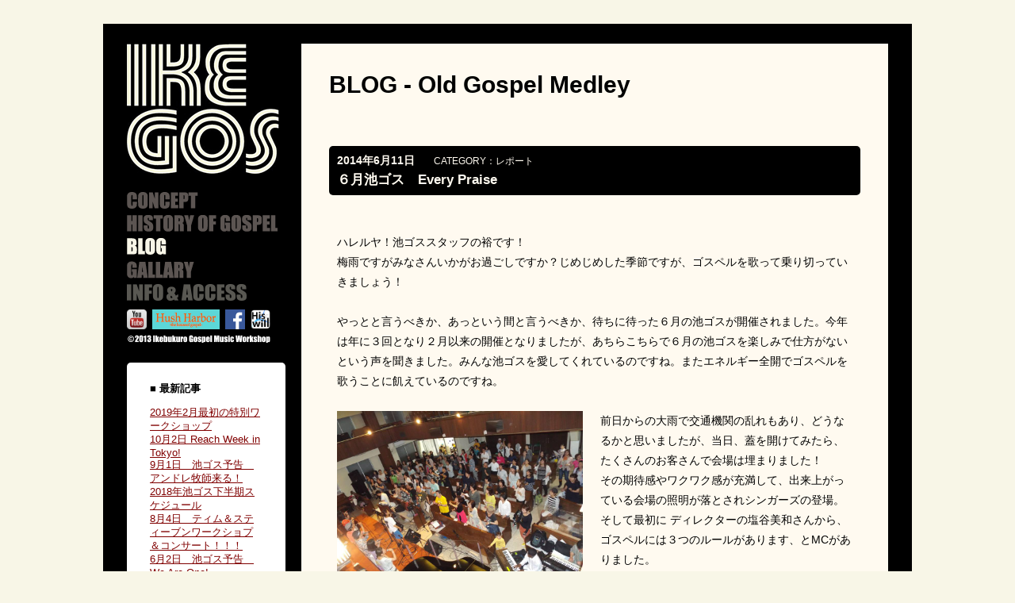

--- FILE ---
content_type: text/html; charset=UTF-8
request_url: http://ikegos.com/blog/tag/old-gospel-medley
body_size: 20213
content:
<!doctype html>
<html lang="ja">
<head>
<meta charset="UTF-8">
<meta http-equiv="Content-Style-Type" content="text/css">
<meta http-equiv="Content-Script-Type" content="text/javascript">
<meta name="Description" content="池ゴスは本場の黒人教会のような本格的なゴスペルワークショップ。池袋ゴスペルミュージックワークショップ、通称【池ゴス（IKEGOS）】の公式サイトです。総合ディレクター塩谷美和を中心に池袋で活動しています。池ゴスを通して熱いゴスペルの世界を味わってください！">
<meta name="Keywords" content="池袋,ゴスペル,サークル,池ゴス,いけごす,IKEGOS,ミュージック,ワークショップ,教会,東京,賛美,塩谷美和,miwa shioya,黒人教会">
<title>池ゴス　池袋ゴスペルミュージックワークショップ | Old Gospel Medley</title>
<link rel="icon" href="http://ikegos.com/wp-content/themes/ikegos_0016/images/favicon.ico" />
<link rel="shortcut icon" href="http://ikegos.com/wp-content/themes/ikegos_0016/images/favicon.ico">
<link rel="stylesheet" href="http://ikegos.com/wp-content/themes/ikegos_0016/style.css" media="screen">
<link rel="alternate" type="application/rss+xml" title="池ゴス　池袋ゴスペルミュージックワークショップ &raquo; フィード" href="http://ikegos.com/feed" />
<link rel="alternate" type="application/rss+xml" title="池ゴス　池袋ゴスペルミュージックワークショップ &raquo; コメントフィード" href="http://ikegos.com/comments/feed" />
<link rel="alternate" type="application/rss+xml" title="池ゴス　池袋ゴスペルミュージックワークショップ &raquo; Old Gospel Medley タグのフィード" href="http://ikegos.com/blog/tag/old-gospel-medley/feed" />
<script type='text/javascript' src='http://ikegos.com/wp-includes/js/jquery/jquery.js?ver=1.10.2'></script>
<script type='text/javascript' src='http://ikegos.com/wp-includes/js/jquery/jquery-migrate.min.js?ver=1.2.1'></script>
<script type='text/javascript'>
/* <![CDATA[ */
var photocrati_ajax = {"url":"http:\/\/ikegos.com\/photocrati_ajax","wp_site_url":"http:\/\/ikegos.com","wp_site_static_url":"http:\/\/ikegos.com"};
/* ]]> */
</script>
<script type='text/javascript' src='http://ikegos.com/wp-content/plugins/nextgen-gallery/products/photocrati_nextgen/modules/ajax/static/ajax.js?ver=3.6'></script>
<link rel="EditURI" type="application/rsd+xml" title="RSD" href="http://ikegos.com/xmlrpc.php?rsd" />
<link rel="wlwmanifest" type="application/wlwmanifest+xml" href="http://ikegos.com/wp-includes/wlwmanifest.xml" /> 
<meta name="generator" content="WordPress 3.6" />
<!-- Favicon Rotator -->
<!-- End Favicon Rotator -->
<!-- <meta name="NextGEN" version="2.0.11" /> -->


</head>

<body>
<!--background-->
<div class="background_body">
<!--background-->
<div id="inner_wrapper">
<a name="top"></a>


<div class="inner_side blog_site">
<h1><p><a href="http://ikegos.com/"><img src="http://ikegos.com/wp-content/themes/ikegos_0016/images/innner_title.gif" width="193" height="164" /></a></p></h1>

<div class="sidebar">

    <!-- NAVT v1.0.34 -->    
    <ul class='menu ikegos_navi safari v en-US'>
        <li class='erow ikegos_navi_item page_item concept-page pagetab'><a href='http://ikegos.com/concept' title='CONCEPT　コンセプト' class='navt_plink consept'>CONCEPT　コンセプト</a></li>
        <li class='orow ikegos_navi_item page_item history-of-gospel-page pagetab'><a href='http://ikegos.com/history-of-gospel' title='HISTORY OF GOSPEL　ゴスペルの歴史' class='navt_plink history'>HISTORY OF GOSPEL　ゴスペルの歴史</a></li>
        <li class='erow ikegos_navi_item page_item blog-page pagetab'><a href='http://ikegos.com/blog' title='BLOG　ブログ' class='navt_plink blog'>BLOG　ブログ</a></li>
        <li class='orow ikegos_navi_item page_item gallary-page pagetab'><a href='http://ikegos.com/gallary' title='GALLARY' class='navt_plink gallary'>GALLARY</a></li>
        <li class='erow ikegos_navi_item page_item access-page pagetab'><a href='http://ikegos.com/access' title='INFO &amp; ACCESS' class='navt_plink access'>INFO & ACCESS</a></li>
    </ul>        
    <!--/NAVT-->


<ul class="bnr">
<li><a href="http://www.youtube.com/user/Ikegos?view_as=public" target="_blank"><img src="http://ikegos.com/wp-content/themes/ikegos_0016/images/nav_youtube2.png" width="25" height="25" /></a></li>
<li><a href="http://www.hushharbor.net/" target="_blank"><img src="http://ikegos.com/wp-content/themes/ikegos_0016/images/nav_hushharbor.gif" width="85" height="25" alt="Hush Harbor" /></a></li>
<li><a href="https://www.facebook.com/pages/Ikebukuro-Gospel-Music-Workshop%e6%b1%a0%e3%82%b4%e3%82%b9/258525197549676?ref=hl" target="_blank"><img src="http://ikegos.com/wp-content/themes/ikegos_0016/images/nav_facebook.gif" width="25" height="25" alt="Facebook" /></a></li>
<li><a href="http://hiswill.info" target="_blank"><img src="http://ikegos.com/wp-content/themes/ikegos_0016/images/nav_hiswill.png" width="25" height="25" /></a></li>
</ul>

<div class="clearboth copy"><img src="http://ikegos.com/wp-content/themes/ikegos_0016/images/copy.gif" width="190" height="10" alt="&#169;2013 Ikebukuro Gospel Music Workshop" /></div>
<!--/sidebar--></div>
<div class="blog_side_area">
		<div id="recent-posts-2" class="widget widget_recent_entries">		<h2 class="widgettitle">■ 最新記事</h2>
		<ul>
					<li>
				<a href="http://ikegos.com/blog/3591" title="2019年2月最初の特別ワークショップ">2019年2月最初の特別ワークショップ</a>
						</li>
					<li>
				<a href="http://ikegos.com/blog/3579" title="10月2日 Reach Week  in Tokyo!">10月2日 Reach Week  in Tokyo!</a>
						</li>
					<li>
				<a href="http://ikegos.com/blog/3558" title="9月1日　池ゴス予告　アンドレ牧師来る！">9月1日　池ゴス予告　アンドレ牧師来る！</a>
						</li>
					<li>
				<a href="http://ikegos.com/blog/3547" title="2018年池ゴス下半期スケジュール">2018年池ゴス下半期スケジュール</a>
						</li>
					<li>
				<a href="http://ikegos.com/blog/3535" title="8月4日　ティム＆スティーブンワークショプ＆コンサート！！！">8月4日　ティム＆スティーブンワークショプ＆コンサート！！！</a>
						</li>
					<li>
				<a href="http://ikegos.com/blog/3510" title="6月2日　池ゴス予告　We Are One!">6月2日　池ゴス予告　We Are One!</a>
						</li>
					<li>
				<a href="http://ikegos.com/blog/3496" title="5月5日 ニューヨークからButch Heyward　ゴスペルワークショップ！">5月5日 ニューヨークからButch Heyward　ゴスペルワークショップ！</a>
						</li>
					<li>
				<a href="http://ikegos.com/blog/3489" title="4月7日　池ゴス予告　タイスケ牧師来る！">4月7日　池ゴス予告　タイスケ牧師来る！</a>
						</li>
					<li>
				<a href="http://ikegos.com/blog/3473" title="３月３日 池ゴスクワイア for JGCF">３月３日 池ゴスクワイア for JGCF</a>
						</li>
					<li>
				<a href="http://ikegos.com/blog/3460" title="池ゴス10周年記念スペシャル＆2018年前半スケジュール決定！">池ゴス10周年記念スペシャル＆2018年前半スケジュール決定！</a>
						</li>
				</ul>
		</div><div id="calendar-2" class="widget widget_calendar"><h2 class="widgettitle">■ カレンダー</h2>
<div id="calendar_wrap"><table id="wp-calendar">
	<caption>2026年1月</caption>
	<thead>
	<tr>
		<th scope="col" title="月曜日">月</th>
		<th scope="col" title="火曜日">火</th>
		<th scope="col" title="水曜日">水</th>
		<th scope="col" title="木曜日">木</th>
		<th scope="col" title="金曜日">金</th>
		<th scope="col" title="土曜日">土</th>
		<th scope="col" title="日曜日">日</th>
	</tr>
	</thead>

	<tfoot>
	<tr>
		<td colspan="3" id="prev"><a href="http://ikegos.com/blog/date/2019/03" title="2019年3月の投稿を表示">&laquo; 3月</a></td>
		<td class="pad">&nbsp;</td>
		<td colspan="3" id="next" class="pad">&nbsp;</td>
	</tr>
	</tfoot>

	<tbody>
	<tr>
		<td colspan="3" class="pad">&nbsp;</td><td>1</td><td>2</td><td>3</td><td>4</td>
	</tr>
	<tr>
		<td>5</td><td>6</td><td>7</td><td>8</td><td>9</td><td>10</td><td>11</td>
	</tr>
	<tr>
		<td>12</td><td>13</td><td>14</td><td>15</td><td>16</td><td>17</td><td id="today">18</td>
	</tr>
	<tr>
		<td>19</td><td>20</td><td>21</td><td>22</td><td>23</td><td>24</td><td>25</td>
	</tr>
	<tr>
		<td>26</td><td>27</td><td>28</td><td>29</td><td>30</td><td>31</td>
		<td class="pad" colspan="1">&nbsp;</td>
	</tr>
	</tbody>
	</table></div></div><div id="categories-2" class="widget widget_categories"><h2 class="widgettitle">■ カテゴリ</h2>
<select name='cat' id='cat' class='postform' >
	<option value='-1'>カテゴリーを選択</option>
	<option class="level-0" value="22">ゴスペル</option>
	<option class="level-0" value="156">ゴスペルの歴史</option>
	<option class="level-0" value="71">サポート</option>
	<option class="level-0" value="13">ライブ告知</option>
	<option class="level-0" value="17">レポート</option>
	<option class="level-0" value="19">予告編</option>
	<option class="level-0" value="21">写真</option>
	<option class="level-0" value="12">動画</option>
	<option class="level-0" value="69">曲</option>
	<option class="level-0" value="1">未分類</option>
	<option class="level-0" value="16">案内</option>
	<option class="level-0" value="70">歌詞</option>
	<option class="level-0" value="14">裏話</option>
</select>

<script type='text/javascript'>
/* <![CDATA[ */
	var dropdown = document.getElementById("cat");
	function onCatChange() {
		if ( dropdown.options[dropdown.selectedIndex].value > 0 ) {
			location.href = "http://ikegos.com/?cat="+dropdown.options[dropdown.selectedIndex].value;
		}
	}
	dropdown.onchange = onCatChange;
/* ]]> */
</script>

</div><div id="archives-2" class="widget widget_archive"><h2 class="widgettitle">■ アーカイブ</h2>
		<ul>
			<li><a href='http://ikegos.com/blog/date/2019/03' title='2019年3月'>2019年3月</a></li>
	<li><a href='http://ikegos.com/blog/date/2018/09' title='2018年9月'>2018年9月</a></li>
	<li><a href='http://ikegos.com/blog/date/2018/08' title='2018年8月'>2018年8月</a></li>
	<li><a href='http://ikegos.com/blog/date/2018/07' title='2018年7月'>2018年7月</a></li>
	<li><a href='http://ikegos.com/blog/date/2018/06' title='2018年6月'>2018年6月</a></li>
	<li><a href='http://ikegos.com/blog/date/2018/05' title='2018年5月'>2018年5月</a></li>
	<li><a href='http://ikegos.com/blog/date/2018/04' title='2018年4月'>2018年4月</a></li>
	<li><a href='http://ikegos.com/blog/date/2018/03' title='2018年3月'>2018年3月</a></li>
	<li><a href='http://ikegos.com/blog/date/2018/02' title='2018年2月'>2018年2月</a></li>
	<li><a href='http://ikegos.com/blog/date/2017/11' title='2017年11月'>2017年11月</a></li>
	<li><a href='http://ikegos.com/blog/date/2017/08' title='2017年8月'>2017年8月</a></li>
	<li><a href='http://ikegos.com/blog/date/2017/07' title='2017年7月'>2017年7月</a></li>
	<li><a href='http://ikegos.com/blog/date/2017/02' title='2017年2月'>2017年2月</a></li>
	<li><a href='http://ikegos.com/blog/date/2016/08' title='2016年8月'>2016年8月</a></li>
	<li><a href='http://ikegos.com/blog/date/2016/07' title='2016年7月'>2016年7月</a></li>
	<li><a href='http://ikegos.com/blog/date/2016/06' title='2016年6月'>2016年6月</a></li>
	<li><a href='http://ikegos.com/blog/date/2016/05' title='2016年5月'>2016年5月</a></li>
	<li><a href='http://ikegos.com/blog/date/2016/04' title='2016年4月'>2016年4月</a></li>
	<li><a href='http://ikegos.com/blog/date/2016/03' title='2016年3月'>2016年3月</a></li>
	<li><a href='http://ikegos.com/blog/date/2016/02' title='2016年2月'>2016年2月</a></li>
	<li><a href='http://ikegos.com/blog/date/2016/01' title='2016年1月'>2016年1月</a></li>
	<li><a href='http://ikegos.com/blog/date/2015/11' title='2015年11月'>2015年11月</a></li>
	<li><a href='http://ikegos.com/blog/date/2015/10' title='2015年10月'>2015年10月</a></li>
	<li><a href='http://ikegos.com/blog/date/2015/09' title='2015年9月'>2015年9月</a></li>
	<li><a href='http://ikegos.com/blog/date/2015/08' title='2015年8月'>2015年8月</a></li>
	<li><a href='http://ikegos.com/blog/date/2015/07' title='2015年7月'>2015年7月</a></li>
	<li><a href='http://ikegos.com/blog/date/2015/06' title='2015年6月'>2015年6月</a></li>
	<li><a href='http://ikegos.com/blog/date/2015/05' title='2015年5月'>2015年5月</a></li>
	<li><a href='http://ikegos.com/blog/date/2015/04' title='2015年4月'>2015年4月</a></li>
	<li><a href='http://ikegos.com/blog/date/2015/03' title='2015年3月'>2015年3月</a></li>
	<li><a href='http://ikegos.com/blog/date/2015/02' title='2015年2月'>2015年2月</a></li>
	<li><a href='http://ikegos.com/blog/date/2015/01' title='2015年1月'>2015年1月</a></li>
	<li><a href='http://ikegos.com/blog/date/2014/10' title='2014年10月'>2014年10月</a></li>
	<li><a href='http://ikegos.com/blog/date/2014/09' title='2014年9月'>2014年9月</a></li>
	<li><a href='http://ikegos.com/blog/date/2014/07' title='2014年7月'>2014年7月</a></li>
	<li><a href='http://ikegos.com/blog/date/2014/06' title='2014年6月'>2014年6月</a></li>
	<li><a href='http://ikegos.com/blog/date/2014/05' title='2014年5月'>2014年5月</a></li>
	<li><a href='http://ikegos.com/blog/date/2014/04' title='2014年4月'>2014年4月</a></li>
	<li><a href='http://ikegos.com/blog/date/2014/03' title='2014年3月'>2014年3月</a></li>
	<li><a href='http://ikegos.com/blog/date/2014/02' title='2014年2月'>2014年2月</a></li>
	<li><a href='http://ikegos.com/blog/date/2014/01' title='2014年1月'>2014年1月</a></li>
	<li><a href='http://ikegos.com/blog/date/2013/12' title='2013年12月'>2013年12月</a></li>
	<li><a href='http://ikegos.com/blog/date/2013/11' title='2013年11月'>2013年11月</a></li>
	<li><a href='http://ikegos.com/blog/date/2013/10' title='2013年10月'>2013年10月</a></li>
	<li><a href='http://ikegos.com/blog/date/2013/09' title='2013年9月'>2013年9月</a></li>
	<li><a href='http://ikegos.com/blog/date/2013/08' title='2013年8月'>2013年8月</a></li>
	<li><a href='http://ikegos.com/blog/date/2013/07' title='2013年7月'>2013年7月</a></li>
		</ul>
</div></div>

<!--/innerside--></div>


<div class="contents">

<!--記事ここから-->
<div class="post blog_contents">

<h2>BLOG -   Old Gospel Medley</h2><br>


<div id="post-2337" class="post-2337 post type-post status-publish format-standard hentry category-report tag-every-praise tag-great-jesus tag-old-gospel-medley tag-147 tag-gospel tag-146 tag-145 tag-114">

	<div class="title_area">
		<p class="top">
			<span class="date">2014年6月11日</span>
			<sapn class="category">CATEGORY：<a href="http://ikegos.com/blog/category/report" title="レポート の投稿をすべて表示" rel="category tag">レポート</a></sapn>
		</p>
		<p class="blog_title"><a href="http://ikegos.com/blog/2337">６月池ゴス　Every Praise</a></p>
	</div>                            

	<div class="blog_text_area">
		<p>&nbsp;</p>
<p>ハレルヤ！池ゴススタッフの裕です！</p>
<p>梅雨ですがみなさんいかがお過ごしですか？じめじめした季節ですが、ゴスペルを歌って乗り切っていきましょう！</p>
<p>&nbsp;</p>
<p>やっとと言うべきか、あっという間と言うべきか、待ちに待った６月の池ゴスが開催されました。今年は年に３回となり２月以来の開催となりましたが、あちらこちらで６月の池ゴスを楽しみで仕方がないという声を聞きました。みんな池ゴスを愛してくれているのですね。またエネルギー全開でゴスペルを歌うことに飢えているのですね。</p>
<p>&nbsp;</p>
<p><img class=" wp-image-2338 alignleft" alt="10405273_668631606539031_60331485439735130_n" src="http://ikegos.com/wp-content/uploads/2014/06/10405273_668631606539031_60331485439735130_n.jpg" width="310" height="232" /></p>
<p>前日からの大雨で交通機関の乱れもあり、どうなるかと思いましたが、当日、蓋を開けてみたら、たくさんのお客さんで会場は埋まりました！</p>
<p>その期待感やワクワク感が充満して、出来上がっている会場の照明が落とされシンガーズの登場。そして最初に ディレクターの塩谷美和さんから、ゴスペルには３つのルールがあります、とMCがありました。</p>
<p>&nbsp;</p>
<p>&nbsp;</p>
<p>&nbsp;</p>
<p>&nbsp;</p>
<p><strong>１．叫ぶこと！聖書には「この人たちが黙れば、石が叫びだす！」と書かれている。</strong></p>
<p><strong>２．隣の人を忘れて歌い、踊り、走り、自由になろう！</strong></p>
<p><strong>３つ目は？それは後でお話します。そう疑問を残しながらいよいよPraiseのスイッチオン！</strong></p>
<p>&nbsp;</p>
<p>オープニングを飾った曲は「I&#8217;m a soldier in the army of the Lord」私は神様の兵士、と勇ましく歌われる、黒人教会では古くから歌われているトラッドなナンバーです。そこに「Can&#8217;t Nobody Do Me Like Jesus」「Glory Glory Hallelujah」といった、ゴスペル音楽の教科書があるなら１ページ目に掲載されているようなベーシックなナンバーがメドレーで炸裂していきます。美和さんはずっと横田の教会にいる時、このようなPraise &amp;Worshipメドレーで神様に歌っていたと言いいます。この黒人教会にいるかのような錯覚。これを味わいたくてみんな池ゴスに足を運ぶのですね。</p>
<p>&nbsp;</p>
<p>&nbsp;</p>
<p><img class="alignright  wp-image-2344" alt="マーセル" src="http://ikegos.com/wp-content/uploads/2014/06/55eb4dde70e252f2ccef724b48884cb0.jpg" width="254" height="188" /></p>
<p>&nbsp;</p>
<p>今回は何と言っても特別ゲストに、福生New Life Christian Ministries<span>からMarcel がキーボード奏者として参加！２月にゲストとして注目を浴びたあのGasden牧師夫妻の子息です。</span></p>
<p><a href="http://ikegos.com/blog/2319" target="_blank">http://ikegos.com/blog/2319</a></p>
<p>&nbsp;</p>
<p>彼のピアノはまさにPraise （賛美）そのもの。ピアノでバンドを、会場全体を導いてくれました！</p>
<p>&nbsp;</p>
<p>&nbsp;</p>
<p>&nbsp;</p>
<p>&nbsp;</p>
<p><img class="wp-image-2380 alignleft" alt="10438565_668630223205836_4030510833858231965_n" src="http://ikegos.com/wp-content/uploads/2014/06/10438565_668630223205836_4030510833858231965_n.jpg" width="267" height="200" /></p>
<p>&nbsp;</p>
<p>曲間の挨拶タイムでは、参加者お互いが、久しぶりに最愛の人に出会えたかのような歓喜にハイタッチし合っていました。</p>
<p>&nbsp;</p>
<p>&nbsp;</p>
<p>&nbsp;</p>
<p>&nbsp;</p>
<p>&nbsp;</p>
<p style="text-align: center;">シンガーズもこんな顔で叫び喜びを表現していましたね！</p>
<p style="text-align: center;"><img class="wp-image-2345 aligncenter" alt="1526782_668630379872487_1022286657791170277_n" src="http://ikegos.com/wp-content/uploads/2014/06/1526782_668630379872487_1022286657791170277_n.jpg" width="250" height="186" /></p>
<p>&nbsp;</p>
<p>&nbsp;</p>
<p>そしてお祈りを終えて、黒人教会でもお馴染みのコール＆レスポンスのレクチャーです。「God is good!!」「All the time!!」という掛け合い。これは礼拝でもコンサートでもゴスペルコミュニティにいる人たちには定番です。「神様は素晴らしい！」「どんな時でも！」辛い時も悲しい時も楽しい時も神様はいつも共にいてくださり、私達に素晴らしいことをしてくださる。この短い掛け合いにはそんな思いが込められています。</p>
<p>&nbsp;</p>
<p>もう一つは「When the praises go up!!!」「Blessings come down!!」という掛け合い。これは私達が神様を賛美する時(歌声を天に上げる時）、祝福が雨のように降ってくる！ということ。つまりゴスペルを歌えば歌うほど、神様が喜びや力を与えてくれてたくさん祝福されますよ！という感じでしょうか？この日、外は大雨で傘を差さなければ歩けないほどでしたが、会場では神様からの祝福の大雨が降り注いできました！傘を差すことなくその雨にどっぷり浸かってグシャグシャになりました（涙！汗！笑！）</p>
<p>&nbsp;</p>
<p>&nbsp;</p>
<p><img class="alignright size-full wp-image-2321" alt="Unknown" src="http://ikegos.com/wp-content/uploads/2014/05/Unknown.jpg" width="259" height="194" />前回のブログでも予告したように、ワークショップ１曲目は「Great Jesus」。ゴールデンウィークに来日して日本中のゴスペルファンを魅了したKurt Carrの曲です。実にKurt Carrらしい“ゴスペル大河ドラマ”とでも言うべきスケールの大きな曲です。</p>
<p>覚える音も多いため、念入りに曲の練習が続けられました。かなり高いキーの部分も多く、細かい部分なども表現しながら歌います。四苦八苦しながら曲を完成させていきました。汗。</p>
<p>&nbsp;</p>
<p>歌詞の中にこのような言葉があります。</p>
<p><strong>　「私が望んでいた以上に、思いもよらないほどに素晴らしい方。偉大な方であり偉大なことをしてくれる方。私はあなたのしてくださった素晴らしい事を<strong>受けるに値しないのに、</strong></strong><strong>そんな資格も無いのに、私を絶対に見捨てることが無かった。」</strong></p>
<p>&nbsp;</p>
<p><img class="alignright  wp-image-2383" alt="10410517_668630523205806_5952128659557002269_n" src="http://ikegos.com/wp-content/uploads/2014/06/10410517_668630523205806_5952128659557002269_n.jpg" width="242" height="181" />ゴスペルの中で歌われるジーザスは、私達がどんな状態であれ、共に側にいてくれて助けてくれた。暗闇のどん底から引きずりだしてくれた。失敗してもやり直すチャンスを与えてくれた。病気を癒してくれた。人生を変えてくれた。その恵みの数は数えるのが不可能です。だからハレルヤ！と叫ぶのです。そしてそのことを思うと「Great Jesus」と叫ばずにはいられない！！ある人は天に手を挙げ、ある人は涙を流し、すべての重荷やしがらみを捨てて歌うする事は、世の中のどんな事とも比較することのできない感動的な瞬間となります。ジーザスによって人生を変えられた人達の証。それがゴスペル音楽なんです！</p>
<p>&nbsp;</p>
<p>&nbsp;</p>
<p>&nbsp;</p>
<p><img class="wp-image-2322 alignleft" alt="hezekiah-walker12" src="http://ikegos.com/wp-content/uploads/2014/05/hezekiah-walker12.jpg" width="227" height="227" />２曲目はHezekiah Walker &amp; LFCの「Every Praise」。この曲もたくさんのクワイアで取り上げられてスタンダード曲となってきましたね。この曲には世界でニュースになったある実際のエピーソードがあり、その事件の話を美和さんがシェアてくれました。</p>
<p>アメリカのアトランタ州で９歳の男の子が誘拐されたのですが、男の子は誘拐犯の車の中で拘束され絶体絶命のピンチな状態の中でこの「Every Praise」を歌い続けたそうです。すると、犯人は神様への恐れを感じたのかその子供を解放しました。</p>
<p>&nbsp;</p>
<p>&nbsp;</p>
<p><a href=" http://www.excite.co.jp/News/column_g/20140424/Terrafor_news_suBBsyYf06.html" target="_blank"> http://www.excite.co.jp/News/column_g/20140424/Terrafor_news_suBBsyYf06.html</a></p>
<p>&nbsp;</p>
<p>このニュースを読んで、ある聖書の箇所を思い出したと、続けてメッセージしてくれました。</p>
<p><img class="alignright  wp-image-2368" alt="prison2" src="http://ikegos.com/wp-content/uploads/2014/06/prison2.jpg" width="180" height="220" />新約聖書の「使徒の働き」という個所にこんな話があります。</p>
<p>ジーザスの教えを伝えていたパウロとシラス。彼らはそのことで牢獄に閉じ込められてしまいます。しかし、鞭で打たれて足かせをはめられていた彼らは、そんな極限的な状況においてもただ神を賛美しました。つまりゴスペルを歌い続けたのです！他の囚人達はその賛美に聞き入っていました。</p>
<p>すると大地震が起きて、足かせははずれ、脱走できる状態となりました。しかし、囚人は誰も脱走しませんでした。囚人が脱走したと思い、その事を罪を問われると思い自害しようとした看守は、「イエスを信じなさい、そうすればあなたも、あなたの家族も救われます。」とパウロの言った言葉と、その出来事を通じて神様を信じることを決意しました。</p>
<p>&nbsp;</p>
<p>極限の状態に置かれても神様への信仰を失わずに賛美し続けたパウロとシラス。その歌声が神に届き、囚人達と看守の心を揺さぶりました。それだけではなく、地までも揺るがしたのです。</p>
<p>&nbsp;</p>
<p>&nbsp;</p>
<p>&nbsp;</p>
<p><img class="wp-image-2356 alignleft" alt="10402661_668631679872357_1504682663063130513_n" src="http://ikegos.com/wp-content/uploads/2014/06/10402661_668631679872357_1504682663063130513_n.jpg" width="242" height="181" /></p>
<p>&nbsp;</p>
<p>私達は普段の生活で、誘拐されることも牢屋に入れられることもないかもしれません。でもどんな苦しいことがあっても、どんなに落ち込んでいても、その心を神様の前に差し出してゴスペルを歌い続けよう！</p>
<p>そうすれば土台は崩れていく。すぐに問題は解決できないかもしれないが、必ず何かが動きだします！</p>
<p>&nbsp;</p>
<p>&nbsp;</p>
<p>&nbsp;</p>
<p><img class="alignright  wp-image-2382" alt="10450156_668631963205662_8797487129510905539_n" src="http://ikegos.com/wp-content/uploads/2014/06/10450156_668631963205662_8797487129510905539_n.jpg" width="277" height="207" /></p>
<p>そんな思いを込めた「Every Praise」</p>
<p>キャッチーな曲調で非常に覚えやすく、会場も踊り歌えやのPraise Party！！心の足かせよ外れろ！土台を崩そう！多くの人達がそんな願いをぶつけて歌っていたと思います。何度も繰り返される「Every Praise」のフレーズ。止めなければ一晩中やり続けてしまうのでは？と思えてくるほどでした。</p>
<p>&nbsp;</p>
<p>&nbsp;</p>
<p>&nbsp;</p>
<p>&nbsp;</p>
<p>久しぶりの池ゴスは熱気とともに終わりました。皆さん、たくさんの祝福の雨を受け取ることはできたでしょうか？</p>
<p>次回は10月です。それまで楽しみにお過ごしください！</p>
<p>&nbsp;</p>
<p>&nbsp;</p>
<p>それにしても美和さんが言う３つ目のルールはなんだったのでしょうか？</p>
<p>それはあなた自身がこの日に体験して感じたことかもしれませんね・・・。</p>
<p>&nbsp;</p>
<p>God bless you!</p>
<p>裕</p>
<p>&nbsp;</p>
		<div class="bottom">
			タグ: <a href="http://ikegos.com/blog/tag/every-praise" rel="tag">Every Praise</a>, <a href="http://ikegos.com/blog/tag/great-jesus" rel="tag">Great Jesus</a>, <a href="http://ikegos.com/blog/tag/old-gospel-medley" rel="tag">Old Gospel Medley</a>, <a href="http://ikegos.com/blog/tag/%e3%82%b3%e3%83%bc%e3%83%ab%e3%82%a2%e3%83%b3%e3%83%89%e3%83%ac%e3%82%b9%e3%83%9d%e3%83%b3%e3%82%b9" rel="tag">コールアンドレスポンス</a>, <a href="http://ikegos.com/blog/tag/gospel" rel="tag">ゴスペル</a>, <a href="http://ikegos.com/blog/tag/%e3%82%b4%e3%82%b9%e3%83%9a%e3%83%ab%e3%83%af%e3%83%bc%e3%82%af%e3%82%b7%e3%83%a7%e3%83%83%e3%83%97" rel="tag">ゴスペルワークショップ</a>, <a href="http://ikegos.com/blog/tag/%e3%83%91%e3%82%a6%e3%83%ad%e3%81%a8%e3%82%b7%e3%83%a9%e3%82%b9" rel="tag">パウロとシラス</a>, <a href="http://ikegos.com/blog/tag/%e9%bb%92%e4%ba%ba%e6%95%99%e4%bc%9a" rel="tag">黒人教会</a><br>
			<!--<span class="comment-num"><a href="http://ikegos.com/blog/2337#respond" title="６月池ゴス　Every Praise へのコメント">Comment : 0</a></span>-->
		</div>
	<!--/blog_text_area"--></div> 

<!--/id-post--></div>

<div id="post-2272" class="post-2272 post type-post status-publish format-standard hentry category-video category-69 tag-edwin-hawkins tag-hawkins-family tag-james-cleveland tag-mighty-cloud-of-joy tag-old-gospel-medley tag-shirley-caser tag-the-clark-siters tag-91 tag-86">

	<div class="title_area">
		<p class="top">
			<span class="date">2014年4月26日</span>
			<sapn class="category">CATEGORY：<a href="http://ikegos.com/blog/category/video" title="動画 の投稿をすべて表示" rel="category tag">動画</a>, <a href="http://ikegos.com/blog/category/%e6%9b%b2" title="曲 の投稿をすべて表示" rel="category tag">曲</a></sapn>
		</p>
		<p class="blog_title"><a href="http://ikegos.com/blog/2272">映画「GOSPEL」</a></p>
	</div>                            

	<div class="blog_text_area">
		<p>ハレルヤ！裕です！</p>
<p>いよいよゴールデンウィーク突入ですね？みなさんいかがお過ごしですか？</p>
<p><img class="alignright  wp-image-2294" alt="M10951" src="http://ikegos.com/wp-content/uploads/2014/04/M10951.jpg" width="180" height="120" /></p>
<p>&nbsp;</p>
<p>５月にはあのゴスペル界の大御所、Kurt Carrが来日してワークショップを開催しますね 。またBrooklyn Tabernacle Choirがシンガーズで北海道に来日しワークショップが開催されたりと、日本のゴスペル界も活発に動き始めて、ゴスペルブームの再熱の予感を感じているのは私だけでしょうか？</p>
<p>&nbsp;</p>
<p><img class="wp-image-2295 alignleft" alt="image001" src="http://ikegos.com/wp-content/uploads/2014/04/image001.jpg" width="214" height="142" /></p>
<p>今回は、ゴスペルを歌い始めて間もない人や、歌ってはいるがなかなか本場のブラックゴスペルに馴染んでこなかった人達にお勧めの映画を紹介します。ゴスペル音楽に夢中になり歌い続けていると、本場アメリカの黒人達のゴスペルを聞きたくなります。本や映画などで断片的に観た事のある熱狂的な礼拝！倒れるまで神様を賛美する人達。ホーリーダンスにシャウト・・・そんな光景に憧憬を抱き、いつか実際に体験してみたいと思うものです。アフロ・アメリカンの精神的な土台となり支え続けた黒人教会と、そこで歌われるゴスペル音楽。そのユニークで熱い文化を体験するためにはアメリカまで行かなければなりません・・・。でも今回紹介する「GOSPEL」という映画は、そんな本場のゴスペル音楽の熱狂を映像という形で味わうことができるゴスペルラヴァーズ必見の内容です。</p>
<p>&nbsp;</p>
<p>&nbsp;</p>
<p><img class="wp-image-2280 alignright" alt="GOSPEL81" src="http://ikegos.com/wp-content/uploads/2014/04/GOSPEL81.jpg" width="280" height="400" /></p>
<p>映画「GOSPEL」は、1981年にカリフォルニア州オークランドのパラマウント劇場で開催されたゴスペルコンサートを記録したライブ映画です。出演はMighty Cloud Of Joy、Shirley Caser、The Hawkins Family、The Clark Siters、James Cleveland &amp; Southern Calfornia Community Choirといったゴスペル界の大御所でありレジェンド達です。最近のゴスペルファンには余り馴染みのない名前が並んでいるかもしれませんが、今のゴスペルの基礎を築き現在でも多大な影響を与え続けているようなビッグネームが勢ぞろいして開催されたコンサートなのです。</p>
<p>&nbsp;</p>
<p>ゴスペルシンガーの仕事は、神様や聖書のことを聞き手に伝えること。それがどんな状況であっても変わりません。教会という彼らのホームグラウンドではもちろんのこと、お酒が出されるライブハウスであっても、劇場であっても、野外であっても、そこで神様のことを歌い伝えます。そしてその場にいる人がまるで教会にいるかのような、ホーリーな感情へと高められていく。その導き手が一流のゴスペルシンガーだと思います。是非、パラマウント劇場が大きな黒人教会と変わっていく様子をこの映像で目撃して欲しいです！</p>
<p>&nbsp;</p>
<p>映画「GOSPEL」よりYou Tubeをいくつか紹介しておきますね！</p>
<p>&nbsp;</p>
<p>&nbsp;</p>
<p><a title="mightycloudofjoy" href="https://www.youtube.com/watch?v=0PstYUz95Zs" target="_blank">Mighty Cloud Of Joy/I&#8217;ve Been In The Storm</a></p>
<p>1960年結成のカルテットグループ。ハードシャウターのJoe LigonとファルセッターのPaul Beaslyの掛け合いが凄い！伝統的なハードカルテットの系譜からスタートし、途中フィラデルフィア録音などでソウルミュージックとの接点を試みたりしながら現在も最前線で活動している伝説のカルテット！！</p>
<p>&nbsp;</p>
<p>&nbsp;</p>
<p><a title="shirleycaser" href="https://www.youtube.com/watch?v=BYAHB4pONU4" target="_blank">Shirley Caser/No Charge</a></p>
<p>数多くの名シンガーを輩出したThe Caravansのリードシンガーとして活動し、ソロとなってからの最大のヒット曲である「No Charge」。神の無償の愛を母の愛に例えて歌われる。彼女自身がゴスペルシンガーになるきっかけは病弱な母を支えるためにゴスペルシンガーとなってお金を稼ごうという理由でした。</p>
<p>この映画ではマイクスタンドを十字架に見立てた寸劇を見せてくれます。圧巻です！</p>
<p>&nbsp;</p>
<p>&nbsp;</p>
<p><a title="hawkins" href="https://www.youtube.com/watch?v=jiGTJJjNGD0" target="_blank">The Hawkins Family/Until I Found The Lord～Right On</a></p>
<p>ゴスペルの代名詞的な曲「Oh Happy Day」は、黒人教会のゴスペルを全世界に知らしめてポピュラーミュージックの世界にも通用するものとして高めた記念的な名曲です。その「Oh Happy Day」のオリジナルライターがThe Hawkins Familyの面々です。彼らの地元オークランドでのコンサートということもあり凄まじい熱気。神様の前で我を忘れて踊りまくり叫び続ける、まさに黒人教会の熱い礼拝を映像で体験できます。</p>
<p>&nbsp;</p>
<p>&nbsp;</p>
<p><a title="clarksisters" href="https://www.youtube.com/watch?v=Q_kavAhHdRs" target="_blank">The Clark Sisters/Hallelujah</a></p>
<p>デトロイトのSouthwest Michigan State Mass Choirのディレクターで「ゴスペルクワイアの母」と呼ばれたDr.Mattie Moss Clark。彼女の４人の娘で結成されたThe Clark Sistersの大迫力パフォーマンスを堪能してください。彼女達はMary・J・Brige、Kelly Priceといった後のR&amp;Bのシンガー達の憧れでもありました。</p>
<p>&nbsp;</p>
<p>&nbsp;</p>
<p><a title="james" href="https://www.youtube.com/watch?v=sBK9np69W3A" target="_blank">James Cleveland And Southern Calfornia Community Choir/Can&#8217;t Nobody Do Me Like A Jesus</a></p>
<p>「ゴスペルの王様」と呼ばれたJames Cleveland。マスクワイアスタイルのゴスペルを確立し、現代ゴスペル音楽の基礎を築いたまさにPrince Of Gospel Music!!!　彼が創立したGMWA(Gospel Music Workshop Of America）からは数多くのシンガーが世に輩出され、ゴスペルの普及に大きな貢献をしました。この映像でホーリースピリッツに支配され止まらずたたき続けるドラマー、それを抑えようとするJames Cleveland師。このシーンこそこの映画のクライマックスといえるでしょう。</p>
<p>&nbsp;</p>
<p>&nbsp;</p>
<p>こちらで購入可能のようです。</p>
<p><a href="http://www.amazon.co.jp/Gospel-DVD-Import-James-Cleveland/dp/B0000648YL/ref=sr_1_7?s=dvd&amp;ie=UTF8&amp;qid=1398334146&amp;sr=1-7&amp;keywords=GOSPEL" target="_blank">http://www.amazon.co.jp/Gospel-DVD-Import-James-Cleveland/dp/B0000648YL/ref=sr_1_7?s=dvd&amp;ie=UTF8&amp;qid=1398334146&amp;sr=1-7&amp;keywords=GOSPEL</a></p>
<p>&nbsp;</p>
<p>是非！映画「Gospel」をご覧になってください！そして“Golden Week”を“Gospel Week”で過ごしましょう！</p>
<p>&nbsp;</p>
<p>God bless you!</p>
<p>&nbsp;</p>
<p>&nbsp;</p>
<p>&nbsp;</p>
		<div class="bottom">
			タグ: <a href="http://ikegos.com/blog/tag/edwin-hawkins" rel="tag">Edwin Hawkins</a>, <a href="http://ikegos.com/blog/tag/hawkins-family" rel="tag">Hawkins family</a>, <a href="http://ikegos.com/blog/tag/james-cleveland" rel="tag">James Cleveland</a>, <a href="http://ikegos.com/blog/tag/mighty-cloud-of-joy" rel="tag">Mighty Cloud Of Joy</a>, <a href="http://ikegos.com/blog/tag/old-gospel-medley" rel="tag">Old Gospel Medley</a>, <a href="http://ikegos.com/blog/tag/shirley-caser" rel="tag">Shirley Caser</a>, <a href="http://ikegos.com/blog/tag/the-clark-siters" rel="tag">The Clark Siters</a>, <a href="http://ikegos.com/blog/tag/%e3%82%b4%e3%82%b9%e3%83%9a%e3%83%ab%e3%82%ab%e3%83%ab%e3%83%86%e3%83%83%e3%83%88" rel="tag">ゴスペルカルテット</a>, <a href="http://ikegos.com/blog/tag/%e3%82%b4%e3%82%b9%e3%83%9a%e3%83%ab%e3%82%b5%e3%82%a6%e3%83%b3%e3%83%89" rel="tag">ゴスペルサウンド</a><br>
			<!--<span class="comment-num"><a href="http://ikegos.com/blog/2272#respond" title="映画「GOSPEL」 へのコメント">Comment : 0</a></span>-->
		</div>
	<!--/blog_text_area"--></div> 

<!--/id-post--></div>

<div id="post-1471" class="post-1471 post type-post status-publish format-standard hentry category-156 category-report category-photo category-inside_story tag-every-time-i-feel-the-spirits tag-old-gospel-medley tag-praise-break tag-gospel tag-114 tag-100">

	<div class="title_area">
		<p class="top">
			<span class="date">2013年9月11日</span>
			<sapn class="category">CATEGORY：<a href="http://ikegos.com/blog/category/%e3%82%b4%e3%82%b9%e3%83%9a%e3%83%ab%e3%81%ae%e6%ad%b4%e5%8f%b2" title="ゴスペルの歴史 の投稿をすべて表示" rel="category tag">ゴスペルの歴史</a>, <a href="http://ikegos.com/blog/category/report" title="レポート の投稿をすべて表示" rel="category tag">レポート</a>, <a href="http://ikegos.com/blog/category/photo" title="写真 の投稿をすべて表示" rel="category tag">写真</a>, <a href="http://ikegos.com/blog/category/inside_story" title="裏話 の投稿をすべて表示" rel="category tag">裏話</a></sapn>
		</p>
		<p class="blog_title"><a href="http://ikegos.com/blog/1471">９月池ゴス　Every Time I Feel The Spirits</a></p>
	</div>                            

	<div class="blog_text_area">
		<p>ハレルヤ！池ゴススタッフの裕（ゆたか）です。夏休みも終わり、花火大会もプールも来年までのお楽しみ。秋の風も吹き涼しくなり始めましたね。そんなセンチメンタルセプテンバーですが、池ゴスは一年中どんな時でも明るく、楽しく、激しく盛り上がっております。</p>
<p>今回も常連さん、新規のお客さんも含めてたくさんのゴスペルラヴァーのみなさんに集まっていただき大変ありがたいことです。ブログを読んで興味を持ったという方もいらっしゃったようで、とても嬉しかったのでこの場でもお礼を申し上げておきます！！</p>
<p>&nbsp;</p>
<p>&nbsp;</p>
<p>&nbsp;</p>
<p><img class="wp-image-1474 alignright" alt="SILYICHI" src="http://ikegos.com/wp-content/uploads/2013/09/SILYICHI.jpg" width="208" height="155" />　Praise&amp;Worshipはもうお馴染みになってきた「Old Gospel Medley」からスタート。古くから黒人達の間で歌い継がれている定番曲のメドレーです。日本人で言えば「夕焼け小焼けの赤トンボ」のように、彼らにとっては誰もが知っている曲です。黒人達が大切に歌ってきたこうした曲を、私達が愛しレパトリーに取り入れていくというのは、黒人の歴史から生まれたゴスペルを理解していくう上でとても大切なことなんだな、といつも思っています。</p>
<p>そして「Mighty God」。今回からギターに佐藤主一さんが参加。ファンキーなギターを挨拶代わりに聞かせてくれました。奴隷時代から歌われている「Old Gospel Medley」から現代ゴスペルの「Mighty God」と続く流れはユニークですが、決して違和感なく会場のムードを盛り上げていきました。</p>
<p>&nbsp;</p>
<p>&nbsp;</p>
<p>&nbsp;</p>
<p><img class="alignleft  wp-image-1477" alt="YUKIKA" src="http://ikegos.com/wp-content/uploads/2013/09/YUKIKA.jpg" width="266" height="150" /> 　ワークショップは７月にTPWのアンドレ牧師からシェアしてもらった「Every Time I Feel The Spirits」を時間をかけて取り組みました。この曲も古くから歌われている有名な黒人霊歌として知られています。アンドレ牧師は、これぞゴスペルといった２ビートの軽快なアレンジのヴァージョンを教えてくれました。</p>
<p>各パートそれぞれユニークなフレーズを持っていてタイミングなどを合わせるのに苦戦はしましたが、最後には３声が上手く重なり完成しました！</p>
<p>今回はシンガーズのゆきかさんがリードを取り曲を引っ張っていきました。オールドスクールな曲の雰囲気もありまるで、目をつぶれば南部の黒人教会にいるかのようでした。この曲は来月からP&amp;Wとして歌い続けていく予定です。</p>
<p>&nbsp;</p>
<p>&nbsp;</p>
<p>そして、その熱さを引っ張っていくようにPraise Breakの始まり、でも途中でセーブして一端、中断しました。そう、Praise Breakという文化が無い日本のゴスペル音楽。池ゴスで体験して驚いたり戸惑ってしまう方もいらっしゃるのではないかという心配もあり、少し解説が必要ではないか？ということで急遽私が説明することになりました。</p>
<p><img class="alignleft  wp-image-1484" alt="37109_510543292361364_2038150869_n" src="http://ikegos.com/wp-content/uploads/2013/09/37109_510543292361364_2038150869_n.jpg" width="124" height="166" /></p>
<p>奴隷時代に行われていた「リング」「シャウト」を説明し、現在の黒人教会の熱狂的なスタイルはそこにルーツがあることを映画「Hallelujah」の１シーンを紹介しながら解説させていただきました。</p>
<p>そして、過酷な差別や苦しみを酒に溺れることや、暴力や愚痴を言うことではなく、神様に向かって歌い踊り叫ぶことで発散させていった黒人達の素晴らしい文化を、私達日本人が受け継いでも良いのでは？と呼びかけさせていただきました。</p>
<p>Praise Breakに関しては以前のBLOGを参考にしてください。</p>
<p><a href="http://ikegos.com/blog/1376">http://ikegos.com/blog/1376</a></p>
<p>&nbsp;</p>
<p>&nbsp;</p>
<p><img class="wp-image-1489 alignright" alt="1238101_538296986239161_1864417702_n" src="http://ikegos.com/wp-content/uploads/2013/09/1238101_538296986239161_1864417702_n.jpg" width="208" height="155" />　　美和さんは語る。初めて黒人教会に行ったときPraise Breakが始り、みんな泣き、あるいは倒れ、叫び、踊るという光景を目撃し、とても衝撃的だったそうです。</p>
<p>ある時、日本の教会で「そんな大きな声で叫ばなくても神様は聞いてくれるよ。」と言われたことがあるそうです。でも子供みたいに大きな声で「聞いてよ！」と叫んで泣けば受け止めてもらえるでしょ？と話されました。</p>
<p>そして日本初のPraise Breakのワークショップ。曲はKurt Karr Singersの「Gimme some room so I can thank Him」。</p>
<p>&nbsp;</p>
<p>&nbsp;</p>
<p>&nbsp;</p>
<p><img class="alignleft  wp-image-1491" alt="SOUSEI" src="http://ikegos.com/wp-content/uploads/2013/09/SOUSEI.jpg" width="166" height="124" /></p>
<p>最後に前回に引き続き「Moving Forward」を簡単にワークショップ。シンガーズの創生は今回、喉の調子が悪く参加も危ぶまれたほどでありましたが、無事に体調も守られて素晴らしいソロを聞かせてくれました。</p>
<p>今回はとても盛り沢山の池ゴスでした。来月もスタッフ一同、皆さんのご来場を楽しみにお待ちしております。叫び、踊り、泣きに来てください！</p>
		<div class="bottom">
			タグ: <a href="http://ikegos.com/blog/tag/every-time-i-feel-the-spirits" rel="tag">Every Time I Feel The Spirits</a>, <a href="http://ikegos.com/blog/tag/old-gospel-medley" rel="tag">Old Gospel Medley</a>, <a href="http://ikegos.com/blog/tag/praise-break" rel="tag">Praise Break</a>, <a href="http://ikegos.com/blog/tag/gospel" rel="tag">ゴスペル</a>, <a href="http://ikegos.com/blog/tag/%e9%bb%92%e4%ba%ba%e6%95%99%e4%bc%9a" rel="tag">黒人教会</a>, <a href="http://ikegos.com/blog/tag/%e9%bb%92%e4%ba%ba%e9%9c%8a%e6%ad%8c" rel="tag">黒人霊歌</a><br>
			<!--<span class="comment-num"><a href="http://ikegos.com/blog/1471#respond" title="９月池ゴス　Every Time I Feel The Spirits へのコメント">Comment : 0</a></span>-->
		</div>
	<!--/blog_text_area"--></div> 

<!--/id-post--></div>

<div id="post-1008" class="post-1008 post type-post status-publish format-standard hentry category-70 tag-couldnt-hear-nobody-pray tag-every-time-i-feel-the-spirits tag-more-like-him tag-old-gospel-medley tag-tpw tag-72 tag-114">

	<div class="title_area">
		<p class="top">
			<span class="date">2013年7月24日</span>
			<sapn class="category">CATEGORY：<a href="http://ikegos.com/blog/category/%e6%ad%8c%e8%a9%9e" title="歌詞 の投稿をすべて表示" rel="category tag">歌詞</a></sapn>
		</p>
		<p class="blog_title"><a href="http://ikegos.com/blog/1008">追記：アンドレ＆ケンドリックWSの曲　歌詞</a></p>
	</div>                            

	<div class="blog_text_area">
		<p>Hallelujah! 美和です。</p>
<p>&nbsp;</p>
<p>先日、７月のアンドレ＆ケンドリックWSでWSされた曲や、最初のP＆Wでの曲の歌詞を知りたいと言うリクエストが来ましので、ブログであげておきます。</p>
<p>&nbsp;</p>
<p>&nbsp;</p>
<blockquote>
<h1><strong><span style="color: #000000;">Prayer Spiritual Medley　</span></strong><em>Spiritual Traditional</em></h1>
</blockquote>
<p>&nbsp;</p>
<ul>
<li><strong>Every time I feel the Spirit</strong></li>
</ul>
<h2></h2>
<p>Every time I feel the Spirit Moving in my heart I will pray</p>
<p>Yes, Every time I feel the Spirit Moving in my heart I will pray</p>
<p>&nbsp;</p>
<p>訳）御霊を心に感じたら、いつも私は祈ろう</p>
<p>&nbsp;</p>
<p>&nbsp;</p>
<p><img class="alignleft  wp-image-1062" alt="1001505_507671172635076_1366255506_n" src="http://ikegos.com/wp-content/uploads/2013/07/1001505_507671172635076_1366255506_n.jpg" width="266" height="199" /></p>
<ul>
<li><strong>Couldn&#8217;t hear nobody pray</strong></li>
</ul>
<p>&nbsp;</p>
<p>Couldn&#8217;t hear nobody pray</p>
<p>Couldn&#8217;t hear nobody pray</p>
<p>Way down yonder by my self</p>
<p>Couldn&#8217;t hear nobody, nobody, nobody&#8230; Couldn&#8217;t hear nobody pray!</p>
<p>&nbsp;</p>
<p>&nbsp;</p>
<p>訳）誰の祈りの声も聞こえてこなかった・・・</p>
<p>ずっと向こうの方から私のそばまで</p>
<p>誰の祈りの声も聞こえてこなかった</p>
<p>&nbsp;</p>
<p>&nbsp;</p>
<blockquote><p><strong>More Like Him</strong>　　written by Robert Bennix</p></blockquote>
<p>&nbsp;</p>
<p>Oh, how I want to be</p>
<p>I really want to be<br />
more like Him, like Him</p>
<p>&nbsp;</p>
<p>Tenors: Oh how I want&#8230;  more like Him</p>
<p>Sopranos/Altos: I wanna be&#8230;  more like Him</p>
<p>&nbsp;</p>
<p>Tenors: Oh how I want…   to be more…   more like Him</p>
<p>Sopranos/Altos: want…   be more…   Him</p>
<p>&nbsp;</p>
<p>&nbsp;</p>
<p><img class="wp-image-1061 alignright" alt="995727_507671619301698_2020781637_n" src="http://ikegos.com/wp-content/uploads/2013/07/995727_507671619301698_2020781637_n.jpg" width="348" height="260" />（Vamp ）</p>
<p>Sopranos:<br />
I want to be&#8230;   more like Him<br />
I&#8217;ve got to be more like Him</p>
<p>&nbsp;</p>
<p>Altos:<br />
I want to walk like Jesus walked<br />
talk like Jesus talked<br />
more like Him</p>
<p>&nbsp;</p>
<p>Tenors:<br />
I wanna be more like Him<br />
I gatta be more like Him</p>
<p>&nbsp;</p>
<p>&nbsp;</p>
<p>訳）もっと彼(Jesus)のようになりたい！</p>
<p>彼のように歩みたい！</p>
<p>&nbsp;</p>
		<div class="bottom">
			タグ: <a href="http://ikegos.com/blog/tag/couldnt-hear-nobody-pray" rel="tag">Couldn't hear nobody pray</a>, <a href="http://ikegos.com/blog/tag/every-time-i-feel-the-spirits" rel="tag">Every Time I Feel The Spirits</a>, <a href="http://ikegos.com/blog/tag/more-like-him" rel="tag">More Like Him</a>, <a href="http://ikegos.com/blog/tag/old-gospel-medley" rel="tag">Old Gospel Medley</a>, <a href="http://ikegos.com/blog/tag/tpw" rel="tag">TPW</a>, <a href="http://ikegos.com/blog/tag/%e9%bb%92%e4%ba%ba%e5%a5%b4%e9%9a%b7" rel="tag">黒人奴隷</a>, <a href="http://ikegos.com/blog/tag/%e9%bb%92%e4%ba%ba%e6%95%99%e4%bc%9a" rel="tag">黒人教会</a><br>
			<!--<span class="comment-num"><a href="http://ikegos.com/blog/1008#respond" title="追記：アンドレ＆ケンドリックWSの曲　歌詞 へのコメント">Comment : 0</a></span>-->
		</div>
	<!--/blog_text_area"--></div> 

<!--/id-post--></div>

<div id="post-856" class="post-856 post type-post status-publish format-standard hentry category-report category-photo tag-every-time-i-feel-the-spirits tag-more-like-him tag-old-gospel-medley tag-praise-break tag-tpw tag-101 tag-gospel tag-156 tag-112 tag-114 tag-100">

	<div class="title_area">
		<p class="top">
			<span class="date">2013年7月11日</span>
			<sapn class="category">CATEGORY：<a href="http://ikegos.com/blog/category/report" title="レポート の投稿をすべて表示" rel="category tag">レポート</a>, <a href="http://ikegos.com/blog/category/photo" title="写真 の投稿をすべて表示" rel="category tag">写真</a></sapn>
		</p>
		<p class="blog_title"><a href="http://ikegos.com/blog/856">７月池ゴス　アンドレ＆ケンドリックによるスペシャルWS報告</a></p>
	</div>                            

	<div class="blog_text_area">
		<p>ハレルヤ！池ゴススタッフの裕（ゆたか）です。</p>
<p>私はいつもパワーポイントなど色々な係を担当していますが、HP新設にあたり、ブログの方でも池ゴスの様子や、色々マニアックなゴスペルトークを皆さんにシェアさせていただきたいと思います。</p>
<p>&nbsp;</p>
<p>&nbsp;</p>
<p>さて、先月から来日して約一か月間日本に滞在しているTPWのアンドレ牧師とケンドリックスが池ゴスにゲストとして参加してワークショップを開催してくれました。</p>
<p>&nbsp;</p>
<p><img class="wp-image-864 alignleft" alt="1011977_507670635968463_1836540807_n" src="http://ikegos.com/wp-content/uploads/2013/07/1011977_507670635968463_1836540807_n1.jpg" width="242" height="181" /></p>
<p>池ゴスはいつものシンガーズによるPraise&amp;Worshipもゴスペルパワー全開というかブラックチャーチ色が色濃く熱かったです。昨年から何度も歌っている「Souled Out」はまさに自由に叫び、心の鎖が解き放たれていきました。</p>
<p>&nbsp;</p>
<p>&nbsp;</p>
<p>&nbsp;</p>
<p>&nbsp;</p>
<p><img class="alignright  wp-image-865" alt="1005613_507671265968400_433498041_n" src="http://ikegos.com/wp-content/uploads/2013/07/1005613_507671265968400_433498041_n.jpg" width="346" height="259" /></p>
<p>&nbsp;</p>
<p>そしてアンドレ牧師とケンドリックスの登場！アラバマ流ワークショップの開始！曲はニグロスピリチュアルの代表曲「Every Time I Feel The Spirits」と「Couldn&#8217;t Here Nobody Pray」のメドレー。次に、２年前のワークショップの時にシェアしてくれた「More Like Him」でした。</p>
<p>&nbsp;</p>
<p>&nbsp;</p>
<p>&nbsp;</p>
<p>&nbsp;</p>
<p>&nbsp;</p>
<p>ワークショップ直前まで何の曲を歌うのか分からず、ワークショップの進行中にパワーポイント係だった私は急いで歌詞を打ち込むという荒技を繰り広げました。<br />
本場のゴスペルワークショップでは実はこのような話は良くあります。彼らはどのようなお客さんが来ているか？またはその時の気分によって曲を決めていくことがあります。言うならば当日の天候ですら左右されていくのです。本場アメリカのワークショップでは歌詞カードすら配られないこともあるぐらいなのですから！こうゆう部分も含めて本場のブラックゴスペルを体験できたことは貴重なことですよ！</p>
<p><img class="alignright  wp-image-866" alt="1002116_507671572635036_1486619409_n" src="http://ikegos.com/wp-content/uploads/2013/07/1002116_507671572635036_1486619409_n.jpg" width="403" height="302" /></p>
<p>&nbsp;</p>
<p>&nbsp;</p>
<p>&nbsp;</p>
<p>&nbsp;</p>
<p>&nbsp;</p>
<p>アンドレ達のシェアした曲は決して簡単な曲ではありませんでしたが、きめ細かな指導のもとに仕上がることができました。</p>
<p>&nbsp;</p>
<p>&nbsp;</p>
<p>&nbsp;</p>
<p><img class="wp-image-872 alignleft" alt="1004070_507671449301715_1419162624_n" src="http://ikegos.com/wp-content/uploads/2013/07/1004070_507671449301715_1419162624_n1.jpg" width="290" height="218" /></p>
<p>&nbsp;</p>
<p>スピリチュアルメドレーは２ビートのクラップが冴えるいかにもブラックゴスペルな感じになりました。そしてモダンな「More Like Him」。最後にはPraise Breakが巻き起こり圧倒的な雰囲気の中で、クラップにダンスにシャウトにとまさにPraise Partyでした。私も隣の美和さんが自由に歌っているのにつられて下手くそなホーリーダンスを披露してしまいました。</p>
<p>&nbsp;</p>
<p>&nbsp;</p>
<p><img class="alignright  wp-image-873" alt="1016676_507671709301689_222234123_n" src="http://ikegos.com/wp-content/uploads/2013/07/1016676_507671709301689_222234123_n.jpg" width="403" height="302" /></p>
<p>&nbsp;</p>
<p>&nbsp;</p>
<p>&nbsp;</p>
<p>でも人目を気にせずただ感謝と喜びを持って叫んで踊る時ほど楽しいことはないのですよ。ゴスペルを１００倍楽しむ方法は人の目を気にしないことです。全ての苦しみや悲しみ、そして喜びを上に向かって叫ぶこと！これがゴスペル音楽なんですよ！</p>
<p>&nbsp;</p>
<p>&nbsp;</p>
<p>&nbsp;</p>
<p>ワークショップ後はTGIフライデーにてアンドレ牧師達も交えて食事会。ゴスペル音楽について、日本での活動について、ソウルフードについて・・などかなり深い話しが聞けてこれまた贅沢な気分。<br />
とってもアフロアメリカンでブラックゴスペルな一日でしたが・・・何故か？お茶漬けが食べたくなってきたな・・。</p>
<p>&nbsp;</p>
<p>&nbsp;</p>
<p style="text-align: left;"><img class="wp-image-874" alt="941194_507671919301668_276977045_n" src="http://ikegos.com/wp-content/uploads/2013/07/941194_507671919301668_276977045_n.jpg" width="346" height="259" /></p>
<p style="text-align: left;">today&#8217;s musicians!</p>
		<div class="bottom">
			タグ: <a href="http://ikegos.com/blog/tag/every-time-i-feel-the-spirits" rel="tag">Every Time I Feel The Spirits</a>, <a href="http://ikegos.com/blog/tag/more-like-him" rel="tag">More Like Him</a>, <a href="http://ikegos.com/blog/tag/old-gospel-medley" rel="tag">Old Gospel Medley</a>, <a href="http://ikegos.com/blog/tag/praise-break" rel="tag">Praise Break</a>, <a href="http://ikegos.com/blog/tag/tpw" rel="tag">TPW</a>, <a href="http://ikegos.com/blog/tag/%e3%82%a2%e3%83%b3%e3%83%89%e3%83%ac%e3%83%bb%e3%83%ac%e3%82%a4%e3%83%8e%e3%83%ab%e3%82%ba" rel="tag">アンドレ・レイノルズ</a>, <a href="http://ikegos.com/blog/tag/gospel" rel="tag">ゴスペル</a>, <a href="http://ikegos.com/blog/tag/%e3%82%b4%e3%82%b9%e3%83%9a%e3%83%ab%e3%81%ae%e6%ad%b4%e5%8f%b2" rel="tag">ゴスペルの歴史</a>, <a href="http://ikegos.com/blog/tag/%e3%83%97%e3%83%ac%e3%82%a4%e3%82%ba%e3%83%96%e3%83%ac%e3%82%a4%e3%82%af" rel="tag">プレイズブレイク</a>, <a href="http://ikegos.com/blog/tag/%e9%bb%92%e4%ba%ba%e6%95%99%e4%bc%9a" rel="tag">黒人教会</a>, <a href="http://ikegos.com/blog/tag/%e9%bb%92%e4%ba%ba%e9%9c%8a%e6%ad%8c" rel="tag">黒人霊歌</a><br>
			<!--<span class="comment-num"><a href="http://ikegos.com/blog/856#respond" title="７月池ゴス　アンドレ＆ケンドリックによるスペシャルWS報告 へのコメント">Comment : 0</a></span>-->
		</div>
	<!--/blog_text_area"--></div> 

<!--/id-post--></div>

<!--/blog_contents"--></div> 
<!--記事ここまで-->

    <!-- pager -->
<div class="pager">
	</div>
<!-- /pager -->


<!--contents--></div>


<div class="clearboth pagetop"><a href="#top">▲PAGE TOP</a></div>
<!--/inner_wrapper--></div>
<!--/background-->
</div>
<!--/background-->
</body>
</html>


--- FILE ---
content_type: text/css
request_url: http://ikegos.com/wp-content/themes/ikegos_0016/style.css
body_size: 3026
content:
    /*
    Theme Name: IKEGOS
    Description:IKEGOS
    Theme URI: URL
    Author: IKEGOS
    Author URI: URL
    Version: 1.1
    License: 
    License URI: 
    */

@charset "UTF-8";
/* CSS Document */
*{
	margin:0;
	padding:0;
	border:none;
}
html{overflow-y: scroll;}
dl,dt,dd,ul,ol,li,h1,h2,h3,h4,h5,h6,pre,form,fieldset,input,textarea,p,blockquote,th,td {text-align:left;}
address,caption,cite,code,dfn,em,th,var {font-style:normal; font-weight:normal;}
ol,ul {list-style:none;}
h1,h2,h3,h4,h5,h6 {font-size:100%; font-weight:normal;}
img {vertical-align: bottom;}

.clearFix:after {display: block; clear: both; height: 0;}
.clearFix {display:inline-block; zoom:1;}
/*\*/
* html .clearFix { height:1%; }
.clearFix {display:block;}
.clearboth {clear:both;}
body {font-family:"Hiragino Kaku Gothic Pro","ヒラギノ角ゴ Pro W3","ＭＳ Ｐゴシック",sans-serif; font-size:100%; background:#f8f6e7;}


/*common
-------------------*/
.background_body {width: 100%; background: url(images/bg_body.gif) repeat-y center top; margin:30px 0;}
.strong {font-weight:bold;}
.font-size130 {font-size:130%;}
.font-size150 {font-size:150%;}
.font-size140 {font-size:140%;}
.mt10{margin-top:10px;}
.mr55{margin-right:55px !important;}
.mt2em{margin-top:2em !important;}
.ml2em{margin-left:2em !important;}
.mb2em{margin-bottom:2em !important;}
.mb05em{margin-bottom:0.5em !important;}
.mb10{margin-bottom:10px !important;}
.mb30{margin-bottom:30px !important;}
.mb60{margin-bottom:60px !important;}
.mb300{margin-bottom:300px !important;}
.mb600{margin-bottom:600px !important;}

/*sidebar
-------------------*/

/*home*/
#wrapper .sidebar .menu li{margin-bottom:7px;text-indent: -9000px;}
#wrapper .sidebar .menu a.consept {
	display: block; width: 190px; height: 22px;
	background: url(images/nav_consept.gif) no-repeat 0 0;}
#wrapper .sidebar .menu a.history {
	display: block; width: 190px; height: 22px;
	background: url(images/nav_history.gif) no-repeat 0 0;}
#wrapper .sidebar .menu a.blog {
	display: block; width: 190px; height: 22px;
	background: url(images/nav_blog.gif) no-repeat 0 0;}
#wrapper .sidebar .menu a.gallary {
	display: block; width: 190px; height: 22px;
	background: url(images/nav_gallary.gif) no-repeat 0 0;}
#wrapper .sidebar .menu a.access {
	display: block; width: 190px; height: 22px;
	background: url(images/nav_access.gif) no-repeat 0 0;}
#wrapper .sidebar .menu a:hover{
	background-position: 0 bottom;}
	
	
/*inner*/
#inner_wrapper .sidebar .menu li{margin-bottom:7px;text-indent: -9000px;}
#inner_wrapper .sidebar .menu a.consept {
	display: block; width: 190px; height: 22px;
	background: url(images/nav_consept.gif) no-repeat 0 -22px;}
#inner_wrapper .sidebar .menu a.history {
	display: block; width: 190px; height: 22px;
	background: url(images/nav_history.gif) no-repeat 0 -22px;}
#inner_wrapper .sidebar .menu a.blog {
	display: block; width: 190px; height: 22px;
	background: url(images/nav_blog.gif) no-repeat 0 -22px;}
#inner_wrapper .sidebar .menu a.gallary {
	display: block; width: 190px; height: 22px;
	background: url(images/nav_gallary.gif) no-repeat 0 -22px;}
#inner_wrapper .sidebar .menu a.access {
	display: block; width: 190px; height: 22px;
	background: url(images/nav_access.gif) no-repeat 0 -22px;}
#inner_wrapper .sidebar .menu a:hover,
#inner_wrapper .sidebar .menu a.current_item {
	background-position: 0 top;}

/*NAVI- blog btn on*/
#inner_wrapper .blog_site .sidebar .menu a.blog,
#inner_wrapper .gallary_site .sidebar .menu a.gallary {
	background-position: 0 top;}


/*banner*/
.sidebar .bnr li{float:left; margin:3px 7px 7px 0;}
.sidebar .copy{font-size:0px;}


/*home
-------------------*/
#wrapper {
	width: 960px;
	background:#000;
	margin:0 auto;
	padding:25px 0;
	color: #000;
}

#wrapper .main_title {
	width: 960px;
	margin:0 0 20px;
}
#wrapper .right_box {
	float: right;
	width: 340px;
	height: 490px;
	overflow:hidden;
}
#wrapper .left_box {
	float: left;
	width: 600px;
}

#wrapper .left_box .sidebar {
	float: left;
	width:210px;
	height:190px;
}
#wrapper .left_box .topics {
	float: left;
	width:205px;
	height:180px;
	padding:5px 10px;
	background:#d4bf92;
	overflow:scroll;
	overflow-x:hidden;
}

#wrapper .left_box .topics a {text-decoration:underline; color:#800000;}
#wrapper .left_box .topics a:hover {text-decoration:none;}

#wrapper .left_box .topics h2{font-size:18px; margin-bottom:10px; font-weight:bold;}

#wrapper .left_box .left_image01 {
	float: right;
	width:145px;
	height:190px;
	overflow:hidden;
}
#wrapper .left_box .left_image02 {
	clear:both;
	padding-top:20px;
	width: 600px;
	height: 280px;
	overflow:hidden;
}

.textwidget p {
	font-size:80%;
}

/*inner
-------------------*/

#inner_wrapper {
	width: 960px;
	margin:0 auto;
	padding:25px 0;
	color: #000;
}

#inner_wrapper .inner_side{
	width:200px;
	float:left;
}
#inner_wrapper .inner_side p{margin-bottom:23px;}

#inner_wrapper .contents{
	width:670px;
	min-height:592px;
	padding:25px 35px 60px;
	float:right;
	font-size:90%;
	line-height: 1.8;
	background:#fffaf0;

	}
	
.main_contents a {text-decoration:underline; color:#330000;}
.main_contents a:hover {text-decoration:none;}

#inner_wrapper .contents h2,
#inner_wrapper .contents_gallary h2{font-size:210%; margin-bottom:25px; font-weight:bold;}

#inner_wrapper .contents h4{
	font-size:130%; 
	margin-bottom:10px; 
	font-weight:bold;
}


#inner_wrapper .pagetop{
	width:100%;
	padding-top:10px;
	text-align:right;}

#inner_wrapper .pagetop a{
	font-size:75%;
	letter-spacing:0.1em;
	color:#FFF;}

#inner_wrapper .contents_title{
	background:#f5deb3;
	border-radius: 5px;
	margin:1.5em 0 1em;
	padding:5px 10px;
	font-size:130%;
	font-weight:bold;
}

#inner_wrapper .subtitle{
	margin:2em 0 0.5em;
	font-size:110%;
	font-weight:bold;
}

#inner_wrapper .concept_intro
{background:#faf0e6; padding:1em 3em; margin:1em 0;font-style:italic;}

#inner_wrapper .info_intro
{background:#faf0e6; padding:1em 2em; margin:1em 0;}

/*inner gallaryページ
-------------------*/
#inner_wrapper .contents_gallary{
	width:670px;
	min-height:557px;
	padding:25px 35px 60px;
	float:right;
	font-size:90%;
	line-height: 1.8;
	background:#fffaf0;}

#inner_wrapper .gallary strong{
	font-size:120%;
}

#inner_wrapper .gallary img{
	margin-top:10px;
	margin-right:0px;}

#inner_wrapper .gallary_page {background:#f5deb3; padding:10px; margin-bottom:15px; border-radius:5px; min-height:1.5em;}
#inner_wrapper .gallary_page li {float:left; margin-right:10px;}

/*inner BLOGページ
-------------------*/
.blog_contents a {text-decoration:underline; color:#800000;}
.blog_contents a:hover {text-decoration:none;}

.blog_contents .title_area{border-radius: 5px; width:650px; padding:10px; line-height:1.2; background:#000; color:#fffaf0;}
.blog_contents .title_area a {text-decoration:none; color:#fffaf0;}
.blog_contents .title_area a:hover {text-decoration:underline;}

.blog_contents blockquote {background:#faf0e6; padding:1em 2em; margin:1em 0;}

.blog_contents .top{
	margin-bottom:5px;}
.blog_contents .top .date{
	color:#fffaf0;
	font-weight:bold;
	margin-right:20px;}
.blog_contents .top .category{font-size:85%;}

.blog_contents .blog_title{
	font-size: 120%;
	font-weight: bold;
}

.aligncenter {
	clear: both;
	display: block;
	margin-left: auto;
	margin-right: auto;
	margin-bottom: 1.5em;
}
.alignright {
	display: inline;
	float: right;
	margin-left: 1.5em;
	margin-bottom: 1.5em;
}

.alignleft {
	display: inline;
	float: left;
	margin-right: 1.5em;
	margin-bottom: 1.5em;
}

.blog_contents .blog_text_area{margin:1.5em 10px 0.5em;}
.blog_contents .blog_text_area .image{
	text-align:center;
	margin:1em auto;}
.blog_contents .blog_text_area .sequel{margin:1em 0;}

.blog_contents .bottom{
	margin:30px 0 50px;
	font-size:90%;}


/*inner BLOG記事ページ
-------------------*/

.blog_contents .nextback{width:670px;}
.blog_contents .nextback .alignleft{width:320px; margin-bottom:20px; float:left;}
.blog_contents .nextback .alignright{width:320px; margin-bottom:20px; float:right; text-align:right;}

.blog_news_coment{width:630px; padding:20px 20px; background:#f9edda;}

/*Blog side
-------------------*/

.blog_side_area {width:142px; background:#FFF; margin-top:25px; padding:5px 29px 30px; border-radius:5px; font-size:80%; text-align:center;}

.blog_side_area h2{margin:20px 0 1em; font-weight:bold;}

.blog_side_area a {text-decoration:underline; color:#800000;}
.blog_side_area a:hover {text-decoration:none;}

/*calender*/
.blog_side_area #calendar_wrap {color:#999;}
.blog_side_area #calendar_wrap th,
.blog_side_area #calendar_wrap caption{color:#666; font-weight:bold;}
.blog_side_area #calendar_wrap #next{text-align:right;}
.blog_side_area #calendar_wrap #next a,
.blog_side_area #calendar_wrap #prev a{color:#666;}

/*comments
-------------------*/
.blog_news_coment #comments {font-weight:bold; margin-bottom:20px;}

#comment-area h3{
	font-size: 150%;
	font-family: 'Josefin Sans', sans-serif;}

.required{ color: #fe56aa; background:#F00;}

.commets-list,
.trackback-list{
	overflow: hidden;
	margin-top: -20px;
	margin-bottom: 40px;}

.commets-list li,
.trackback-list li{
	overflow: hidden;
	margin-top: -1px;
	padding: 20px 0 0;
	width: 100%;}

.blog_news_coment .commentlist{font-size: 90%;}

.comment-body p{clear: both;}

.reply{text-align: right;
	border-bottom: 1px solid #e8d2c7;
	margin-bottom:2em;}
	
.children{padding-left: 2em;}
.vcard{color:#333;}
.comment-meta{margin-bottom:0.5em;}
.avatar{display:none;}

#respond #author,
#respond #email,
#respond #url{height:2em; width:200px; padding-left:1em;}
#respond #comment{padding:10px 1em 0;}
#respond p{margin-bottom:5px;}
#respond #submit{padding:3px 10px;}



/*pager
-------------------*/
.pager{
	text-align:center;
}
.pager a{color:#666;}

a.page-numbers,
.pager .current{
	background:rgba(0,0,0,0.02);
	border:solid 1px rgba(0,0,0,0.1);
	border-radius:5px;
	padding:5px 8px;
	margin:0 2px;
}
.pager .current{
	background:rgba(0,0,0,1);
	border:solid 1px rgba(0,0,0,1);
	color:rgba(255,255,255,1);
}